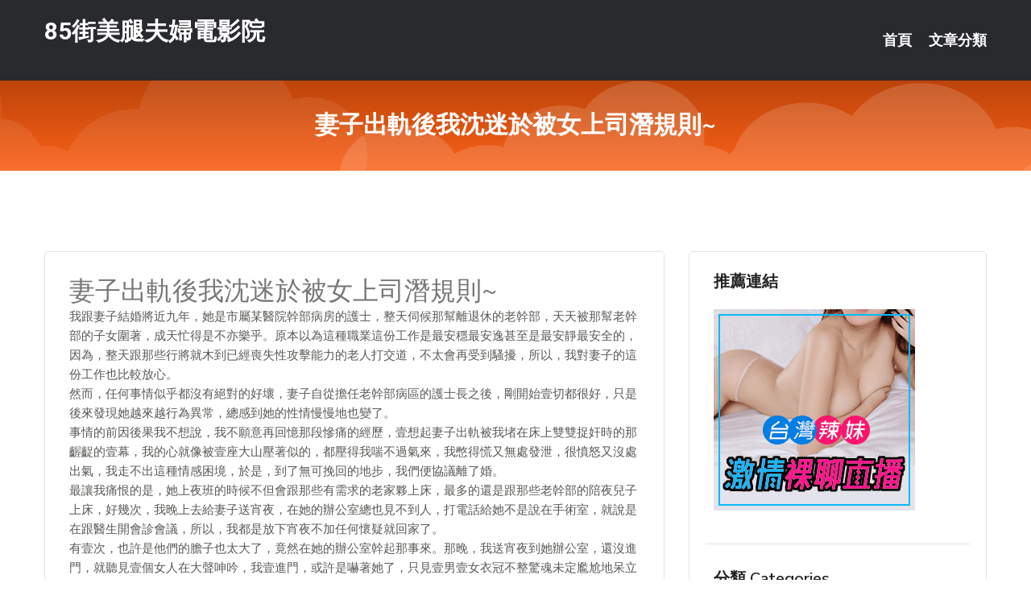

--- FILE ---
content_type: text/html; charset=UTF-8
request_url: http://www.se36tt.com/post/5600.html
body_size: 24248
content:
<!DOCTYPE html>
<html lang="zh-Hant-TW">
<head>
<meta charset="utf-8">
<title>妻子出軌後我沈迷於被女上司潛規則~-85街美腿夫婦電影院</title>
<!-- Stylesheets -->
<link href="/css/bootstrap.css" rel="stylesheet">
<link href="/css/style.css" rel="stylesheet">
<link href="/css/responsive.css" rel="stylesheet">
<link href="/css/custom.css" rel="stylesheet">  
<!-- Responsive -->
<meta http-equiv="X-UA-Compatible" content="IE=edge">
<meta name="viewport" content="width=device-width, initial-scale=1.0, maximum-scale=1.0, user-scalable=0">
<!--[if lt IE 9]><script src="https://cdnjs.cloudflare.com/ajax/libs/html5shiv/3.7.3/html5shiv.js"></script><![endif]-->
<!--[if lt IE 9]><script src="/js/respond.js"></script><![endif]-->
</head>

<body>


<div class="page-wrapper">
    
    <!-- Main Header-->
    <header class="main-header header-style-one">
      
        <div class="upper-header">
            <div class="auto-container">
                <div class="main-box clearfix">
                    <div class="logo-box">
                        <div class="logo"><a href="/">85街美腿夫婦電影院</a></div>
                    </div>

                    <div class="nav-outer clearfix">
                        <!-- Main Menu -->
                        <nav class="main-menu navbar-expand-md">
                            <div class="navbar-header">
                                <!-- Toggle Button -->      
                                <button class="navbar-toggler" type="button" data-toggle="collapse" data-target="#navbarSupportedContent" aria-controls="navbarSupportedContent" aria-expanded="false" aria-label="Toggle navigation">
                                    <span class="icofont-navigation-menu"></span> 
								</button>
                            </div>
                            
                            <div class="collapse navbar-collapse clearfix" id="navbarSupportedContent">
                                <ul class="navigation navbar-nav default-hover">
                                    
                                    <li><a href="/">首頁</a></li>
                                    <li class="dropdown"><a href="#">文章分類</a>
                                        <ul>
										<li><a href="/bbs/絲襪美腿">絲襪美腿</a></li><li><a href="/bbs/遊戲空間">遊戲空間</a></li><li><a href="/bbs/娛樂話題">娛樂話題</a></li><li><a href="/bbs/寵物愛好">寵物愛好</a></li><li><a href="/bbs/育兒分享">育兒分享</a></li><li><a href="/bbs/養生觀念">養生觀念</a></li><li><a href="/bbs/健康醫藥">健康醫藥</a></li><li><a href="/bbs/視訊聊天">視訊聊天</a></li><li><a href="/bbs/AV女優">AV女優</a></li><li><a href="/bbs/動漫天地">動漫天地</a></li><li><a href="/bbs/科學新知">科學新知</a></li><li><a href="/bbs/美女模特">美女模特</a></li><li><a href="/bbs/正妹自拍">正妹自拍</a></li><li><a href="/bbs/日本AV女優">日本AV女優</a></li><li><a href="/bbs/性愛話題">性愛話題</a></li><li><a href="/bbs/男女情感">男女情感</a></li><li><a href="/bbs/八卦奇聞">八卦奇聞</a></li><li><a href="/bbs/幽默搞笑">幽默搞笑</a></li><li><a href="/bbs/歷史縱橫">歷史縱橫</a></li><li><a href="/bbs/視訊">視訊</a></li>                                        </ul>
                                    </li>
									 
                                </ul>
                            </div>
                        </nav><!-- Main Menu End-->                        
                        <!-- Main Menu End-->
                    </div>
                </div>
            </div>
        </div>

        <!--Sticky Header-->
        <div class="sticky-header">
            <div class="auto-container clearfix">
                <!--Logo-->
                <div class="logo pull-left">
                    <a href="/">85街美腿夫婦電影院</a>
                </div>
                
                <!--Right Col-->
                <div class="right-col pull-right">
                    <!-- Main Menu -->
                    <nav class="main-menu navbar-expand-md">
                        <button class="button navbar-toggler" type="button" data-toggle="collapse" data-target="#navbarSupportedContent1" aria-controls="navbarSupportedContent" aria-expanded="false" aria-label="Toggle navigation">
                            <span class="icon-bar"></span>
                            <span class="icon-bar"></span>
                            <span class="icon-bar"></span>
                        </button>

                          <div class="collapse navbar-collapse" id="navbarSupportedContent1">
                            <ul class="navigation navbar-nav default-hover">
                                    
                                    <li><a href="/">首頁</a></li>
                                    <li class="dropdown"><a href="#">文章分類</a>
                                        <ul>
											<li><a href="/bbs/絲襪美腿">絲襪美腿</a></li><li><a href="/bbs/遊戲空間">遊戲空間</a></li><li><a href="/bbs/娛樂話題">娛樂話題</a></li><li><a href="/bbs/寵物愛好">寵物愛好</a></li><li><a href="/bbs/育兒分享">育兒分享</a></li><li><a href="/bbs/養生觀念">養生觀念</a></li><li><a href="/bbs/健康醫藥">健康醫藥</a></li><li><a href="/bbs/視訊聊天">視訊聊天</a></li><li><a href="/bbs/AV女優">AV女優</a></li><li><a href="/bbs/動漫天地">動漫天地</a></li><li><a href="/bbs/科學新知">科學新知</a></li><li><a href="/bbs/美女模特">美女模特</a></li><li><a href="/bbs/正妹自拍">正妹自拍</a></li><li><a href="/bbs/日本AV女優">日本AV女優</a></li><li><a href="/bbs/性愛話題">性愛話題</a></li><li><a href="/bbs/男女情感">男女情感</a></li><li><a href="/bbs/八卦奇聞">八卦奇聞</a></li><li><a href="/bbs/幽默搞笑">幽默搞笑</a></li><li><a href="/bbs/歷史縱橫">歷史縱橫</a></li><li><a href="/bbs/視訊">視訊</a></li>                                        </ul>
                              </li>
                                                                </ul>
                          </div>
                    </nav>
                    <!-- Main Menu End-->
                </div>
                
            </div>
        </div>
        <!--End Sticky Header-->
    </header>
    <!--End Main Header -->    
    <!--Page Title-->
    <section class="page-title">
        <div class="auto-container">
            <h2>妻子出軌後我沈迷於被女上司潛規則~</h2>
        </div>
    </section>
    <!--End Page Title-->
    
    <!--Sidebar Page Container-->
    <div class="sidebar-page-container">
    	<div class="auto-container">
        	<div class="row clearfix">
			
			<!--Content list Side-->
 
	
	<div class="content-side col-lg-8 col-md-12 col-sm-12">
		


		<!--Comments Area-->
		<div class="comments-area">
		
			<!--item Box-->
			<div class="comment-box">
					
					<div class="post" id="post-6551">
			<h2>妻子出軌後我沈迷於被女上司潛規則~</h2>

			<div class="entry" style="font-size: 15px;">
				<p>我跟妻子結婚將近九年，她是市屬某醫院幹部病房的護士，整天伺候那幫離退休的老幹部，天天被那幫老幹部的子女圍著，成天忙得是不亦樂乎。原本以為這種職業這份工作是最安穩最安逸甚至是最安靜最安全的，因為，整天跟那些行將就木到已經喪失性攻擊能力的老人打交道，不太會再受到騷擾，所以，我對妻子的這份工作也比較放心。</p>
<p>然而，任何事情似乎都沒有絕對的好壞，妻子自從擔任老幹部病區的護士長之後，剛開始壹切都很好，只是後來發現她越來越行為異常，總感到她的性情慢慢地也變了。</p>
<p>事情的前因後果我不想說，我不願意再回憶那段慘痛的經歷，壹想起妻子出軌被我堵在床上雙雙捉奸時的那齷齪的壹幕，我的心就像被壹座大山壓著似的，都壓得我喘不過氣來，我憋得慌又無處發泄，很憤怒又沒處出氣，我走不出這種情感困境，於是，到了無可挽回的地步，我們便協議離了婚。</p>
<p>最讓我痛恨的是，她上夜班的時候不但會跟那些有需求的老家夥上床，最多的還是跟那些老幹部的陪夜兒子上床，好幾次，我晚上去給妻子送宵夜，在她的辦公室總也見不到人，打電話給她不是說在手術室，就說是在跟醫生開會診會議，所以，我都是放下宵夜不加任何懷疑就回家了。</p>
<p>有壹次，也許是他們的膽子也太大了，竟然在她的辦公室幹起那事來。那晚，我送宵夜到她辦公室，還沒進門，就聽見壹個女人在大聲呻吟，我壹進門，或許是嚇著她了，只見壹男壹女衣冠不整驚魂未定尷尬地呆立壹邊，我仔細壹看，那女人不正是自己的妻子嗎？只見她低著頭壹臉尷尬正在拼命地把內褲往上拉，等她擡起頭看見是我，瞬間就呆若木雞了。</p>
<p>壹剎那，以前外面的風言風語和我內心的所有懷疑全部被證實了，我拿起手中的飯盒向那個男人的頭部砸了過去，滾燙的餛飩湯撒了他壹身，把他燙得壹聲聲的慘叫，然後就倉皇逃竄了。我把門踢上，正想揮拳揍這個不要臉的放蕩女人，卻看見了妻子那壹臉的風騷，再看她那衣冠不正的放蕩樣子，我壹下子就來了勁，接替那個男人繼續做了那件事情。這是我跟她的最後壹次，也是我內心憤怒的最後爆發。</p>
<p>妻子下班回到家裏，自知自己有錯在先，不敢跟我說話，不管我怎麽質問，她都是沈默以對。然而，沒想到的是，我質問她還沒有消氣的時候，她竟然從沈默中爆發了，對著我劈頭蓋臉就是壹頓數落，又說我平時懶於床事，又誣蔑說我在外面也有其他女人，還說我根本就不懂得壹個女人最需要的是什麽？竟然還把我說得啞口無言難以回擊，最後，她竟然還脫口而出說是被我破壞了她的好事。這是壹個什麽樣的女人，自己在外面偷情被老公發現，竟然還那麽振振有詞，竟然還把老公當成了她眼中的罪人？</p>
<p>以前，外面風言風語說我妻子事業有成完全是靠陪睡而來的，我壹直不信，總覺得醫院那種地方女人比較多，女人多，是非肯定也多，而且，我跟她談過這方面的風言風語，她也讓我不要相信，因此，這些年來，我壹直像個傻瓜壹樣被她蒙騙。</p>
<p>妻子出軌後，我整個人就像失魂落魄壹樣，工作上也沒有了激情，下班後常常壹個人喝悶酒。有壹天，我又在單位邊上的小酒店喝悶酒，正好被單位的女上司看到，於是，她就走了進來對我噓寒問暖，由於我們倆過去關系壹直比較好，工作上配合也很默契，平時我工作上遇到什麽問題，她也會幫著我壹起想辦法解決或者陪著我壹起度過難關。因此，她過來很自然地就坐在我的對面，拿起酒杯跟我邊喝邊聊。我心裏對她是不設防的，所以，就把妻子出軌的事情詳細敘述給她聽。</p>
<p>女上司跟我年齡相仿，現在，她是單身壹個人。前些年老公在外面玩女人還被警察抓了現行，結果，還被查到了經濟犯罪的問題，關鍵是他貪汙和受賄的錢全部給了包養的小三，因此，她很憤怒，所以就離婚了。</p>
<p>由於有共同的話題和共同的遭遇，兩人邊喝邊聊邊流淚，壹直喝到小酒店要關門了，在店員多次催促下，兩人才搖搖晃晃攙扶著回家。</p>
<p>也不知是不是她叫的出租車，司機把我們送到了她家樓下就開走了，而我也喝懵了，就稀裏糊塗地跟著她進了家門，壹屁股坐在沙發上動彈不得。稍事休息，大腦開始慢慢恢復了記憶，於是，我就想壹個人回家，而她則拉住我說，都喝成這樣了，壹個人回家不安全，還是再等等吧，等酒醒了以後再走。於是，我們便坐在客廳的沙發上東拉西扯地瞎聊天，慢慢地就了解到了夫妻的那點事，我則很沮喪地說，我們都已經很久沒有做那種事了。</p>
<p>我剛說完，她的身子就靠了過來，緊緊地貼著我，壹邊還用手撫摸我的肌膚和撥弄我的咪咪頭，時不時地還碰壹下我的下身，“想不想體驗壹下那種感覺啊？我可以陪妳啊！”看著她壹臉的騷樣，我壹時就沒想再控制自己，結果，我就還真的是被妻子說中了我在外面也有其他女人。</p>
<p>妻子出軌，而我卻被自己的女上司潛了規則。有相當壹段時間，我雖然時不時的跟女上司纏綿非惻，但我的內心世界真的很迷茫，也想跟不守婦道的妻子離婚算了，可是，壹想到自己其實也不是什麽好東西，就又感到自己不再是那麽的理直氣壯。</p>
<p>最讓人傷心的是女上司的情人很多，我只是她的其中壹個，因此，她曾很明確告訴過我，兩人在壹起玩玩可以，但絕不可能收心跟我結婚，假如我壹直盯牢想要跟她結婚，那麽，我們之間只能是斷絕關系，以後就算想玩壹下都是不可能的了。</p>
<p>然而，這還不是最可怕的事情，最可怕的事情是我最近才調查清楚的，原來，女上司和那個跟我妻子在醫院裏玩出軌的男人也是情人關系，自從上次被我撞見並揚言要去紀委告他以後，他們就設計了這出美人計來誘惑我，也怪我自己定力不夠，那麽容易就上了他們的圈套。</p>

												
				<table cellpadding="0" cellspacing="0"><tr><td height="20"> </td></tr></table>
</div></div>			</div>
			<!--end item Box-->
		</div>
	</div>
			<!--end Content list Side-->
				
                
                <!--Sidebar Side-->
                <div class="sidebar-side col-lg-4 col-md-12 col-sm-12">
                	<aside class="sidebar default-sidebar">
					
					 <!-- ADS -->
                        <div class="sidebar-widget search-box">
                        	<div class="sidebar-title">
                                <h2>推薦連結</h2>
                            </div>
                        	
							<a href=http://www.hk1007.com/ target=_blank><img src="http://60.199.243.193/upload/uid/4382.gif"></a>					  </div>
                        
						
                        <!-- Cat Links -->
                        <div class="sidebar-widget cat-links">
                        	<div class="sidebar-title">
                                <h2>分類 Categories</h2>
                            </div>
                            <ul>
							<li><a href="/bbs/絲襪美腿">絲襪美腿<span>( 720 )</span></a></li><li><a href="/bbs/美女模特">美女模特<span>( 1672 )</span></a></li><li><a href="/bbs/正妹自拍">正妹自拍<span>( 568 )</span></a></li><li><a href="/bbs/日本AV女優">日本AV女優<span>( 204 )</span></a></li><li><a href="/bbs/性愛話題">性愛話題<span>( 2168 )</span></a></li><li><a href="/bbs/男女情感">男女情感<span>( 3959 )</span></a></li><li><a href="/bbs/八卦奇聞">八卦奇聞<span>( 172 )</span></a></li><li><a href="/bbs/幽默搞笑">幽默搞笑<span>( 182 )</span></a></li><li><a href="/bbs/歷史縱橫">歷史縱橫<span>( 1677 )</span></a></li><li><a href="/bbs/科學新知">科學新知<span>( 121 )</span></a></li><li><a href="/bbs/動漫天地">動漫天地<span>( 167 )</span></a></li><li><a href="/bbs/遊戲空間">遊戲空間<span>( 375 )</span></a></li><li><a href="/bbs/娛樂話題">娛樂話題<span>( 1498 )</span></a></li><li><a href="/bbs/寵物愛好">寵物愛好<span>( 184 )</span></a></li><li><a href="/bbs/育兒分享">育兒分享<span>( 1503 )</span></a></li><li><a href="/bbs/養生觀念">養生觀念<span>( 686 )</span></a></li><li><a href="/bbs/健康醫藥">健康醫藥<span>( 197 )</span></a></li><li><a href="/bbs/視訊聊天">視訊聊天<span>( 464 )</span></a></li><li><a href="/bbs/AV女優">AV女優<span>( 17714 )</span></a></li>                            </ul>
                        </div>
						
						
                        <!-- Recent Posts -->
                        <div class="sidebar-widget popular-posts">
                        	<div class="sidebar-title">
                                <h2>相關閱讀</h2>
                            </div>
							
							<article class="post"><div class="text"><a href="/post/19147.html">TPIN-031 妻子就在身旁…用裙子擋著偷偷讓肉棒插入中出搾取突然的逆痴漢[有</a></div></article><article class="post"><div class="text"><a href="/post/9924.html">DVAJ-498 把醉倒的後輩帶到飯店 整晚舔肉棒上癮的土氣OL川上 川上奈奈美</a></div></article><article class="post"><div class="text"><a href="/post/16867.html">以加班為名 我和男下屬翻雲覆雨</a></div></article><article class="post"><div class="text"><a href="/post/15950.html">高雄玩2天！順路載app交友妹　早上逛佛光山「晚上就中出」</a></div></article><article class="post"><div class="text"><a href="/mm/a123.html">視訊聊天室</a></div></article><article class="post"><div class="text"><a href="/post/3279.html">MDTM-731 完全主觀 馬上抽插造人服侍女僕 百田胡桃[有碼中文字幕]</a></div></article><article class="post"><div class="text"><a href="/post/27933.html">光腿派VS絲襪派　到底男生們最喜歡哪一種呢？?????</a></div></article><article class="post"><div class="text"><a href="/post/6938.html">撐幾分鐘就不是快槍俠？　醫生：男人平均6分鐘</a></div></article><article class="post"><div class="text"><a href="/post/6232.html">經期慾望大「好想爽一下」　她忍不住狂摸：有淡淡的血味…</a></div></article><article class="post"><div class="text"><a href="/post/42807.html">JRZD-857 第一次拍AV的人妻 豐川睦美[中文字幕]</a></div></article>							</div>
                    </aside>
                </div>
				<!--end Sidebar Side-->
            </div>
        </div>
    </div>
    
    
    <!--Main Footer-->
    <footer class="main-footer">
        <div class="auto-container">
        
            <!--Widgets Section-->
            <div class="widgets-section">
                <div class="row clearfix">
                    
                    <!--Big Column-->
                    <div class="big-column col-lg-12 col-md-12 col-sm-12">
                        <div class="row clearfix">
                        
                            <!--Footer Column-->
                            <div class="footer-column col-lg-12 col-md-12 col-sm-12 footer-tags" align="center">
							<a href="http://a393.aa77uuu.com">173免費視訊秀</a><a href="http://a322.yy35eee.com">情色聊天室</a><a href="http://a279.kk89yyy.com">漾美眉視訊交友</a><a href="http://a166.jyk23.com">台灣色情視訊聊天</a><a href="http://a226.hsk36.com">手機裸聊直播室</a><a href="http://366981.k56ss.com">視頻美女裸聊,showlive免費色情直播網站</a><a href="http://a60.buw396.com">58同城交友約炮,666貼圖區列表</a><a href="http://a51.eab979.com">6699影音視訊聊天室,搞笑影片</a><a href="http://a201.fhs828.com">mm夜色台灣深夜美女福利大尺度直播平台,真愛旅舍網站破解</a><a href="http://19220.mfs92.com">在線聊天室你懂的</a><a href="http://22291.ukt727.com">真愛旅舍真人大秀</a><a href="http://a122.yam348.com">真愛旅舍主播推薦,mmbox彩虹最刺激的女人直播平台</a><a href="http://a77.ekm247.com">陌生人隨機聊天</a><a href="http://a216.syt69a.com">同城炮床友qq號</a><a href="http://a90.yhe368.com">s383最刺激的直播app,日本成人性交視頻</a><a href="http://a61.umy89a.com">視頻啪啪免費聊天室</a><a href="http://a362.kk58e.com">真愛旅舍直播視訊,s383性直播視頻在線觀看</a><a href="http://a242.edh794.com">台灣美女直播視頻直播間</a><a href="http://qqi173.com">173免費視訊聊天室</a><a href="http://khk862.com">台灣uu美女視頻聊天室</a><a href="http://www.ysk53.com">真愛旅舍官網</a><a href="http://www.afg051.com">live173視訊-成人聊天室</a><a href="http://www.uu33a.com">真愛旅舍</a><a href="http://www.1007.tw">影音視訊聊天室</a><a href="http://179586.shy39.com">夜色網影片免費直播中心</a><a href="http://1765817.appuprc.com">午夜福利美女視頻網</a><a href="http://2119191.uss78.com">真愛旅舍台灣一對一聊天室</a><a href="http://176849.at28k.com">173 live 視訊-成人聊天室</a><a href="http://336048.i375.com">撩妹金句-台灣裸聊入口網站</a><a href="http://app.hi5avv1.com">showlive影音視訊聊天網</a<a href="http://341731.e656uu.com">澳門色情業論壇,後宮戶外實戰直播app</a><a href="http://a324.ey39k.com">成人聊天室</a><a href="http://a276.stj67.com">173視訊聊天</a><a href="http://a190.ee66sss.com">免費裸聊qq號碼</a><a href="http://a34.hsk36.com">午夜聊天室大廳</a><a href="http://a227.my67t.com">色女生的qq群</a><a href="http://a92.gmd825.com">免費a片下載,夜射貓成人在線視頻</a><a href="http://a370.uew298.com">90後美女穿漁網襪擼擼,你懂的聊天室</a><a href="http://a432.bau724.com">隨機 視訊 交友</a><a href="http://a551.bau724.com">韓國全裸直播</a><a href="http://a552.gwk497.com">show live直播app真人秀</a><a href="http://a486.ahg758.com">情人寂寞交友聊天室,美女qq收費視聊</a><a href="http://a56.gek553.com">微克成人,live173特別黃的直播app</a><a href="http://a181.uwg978.com">寂寞找人聊天直播間,sm語音聊天室</a><a href="http://a577.ybd923.com">性感美女寫真集</a><a href="http://a257.yh96a.com">母子亂倫色情電影,富婆找男人俱樂部</a><a href="http://a55.ubs734.com">已婚交友平台</a><a href="http://a660.kmb898.com">下載做愛片,後宮夜晚十大禁用直播app</a><a href="http://www.efu086.com">大陸版真愛旅舍</a><a href="http://www.tah63.com">live173影音live秀</a><a href="http://mkfh62.com">台灣麗人視頻聊天室</a><a href="http://gry1230.com">真愛旅舍官方網站</a><a href="http://a8aaa.com">夫妻真人秀視頻聊天室</a><a href="http://www.av566.com">live173直播-成人視訊</a><a href="http://1795926.173f4.com">173視訊</a><a href="http://1784696.kfs35.com">午夜視頻聊天室真人秀場</a><a href="http://174544.syk004.com">ut視訊聊天聯盟</a><a href="http://126529.ykh017.com">173影音視訊live秀</a><a href="http://200244.ma29k.com">色情真人秀場聊天室</a><a href="http://158865.xdxd666.com">173 live app</a							   </div>
                        </div>
                    </div>
                </div>
            </div>
        </div>
        
        <!--Footer Bottom-->
        <div class="footer-bottom">
            <div class="auto-container">
                <div class="clearfix">
                    <div class="pull-center" align="center">
                        <div class="copyright">&copy; 2026 <a href="/">85街美腿夫婦電影院</a> All Right Reserved.</div>
                    </div>
                </div>
            </div>
        </div>
    </footer>
    <!--End Main Footer-->
</div>

<!--Scroll to top-->
<div class="scroll-to-top scroll-to-target" data-target="html"><span class="icofont-long-arrow-up"></span></div>
<script src="/js/jquery.js"></script> 
<script src="/js/popper.min.js"></script>
<script src="/js/bootstrap.min.js"></script>

<script src="/js/owl.js"></script>
<script src="/js/wow.js"></script>
<script src="/js/validate.js"></script>

<script src="/js/appear.js"></script>
<script src="/js/script.js"></script>


</body>
</html>